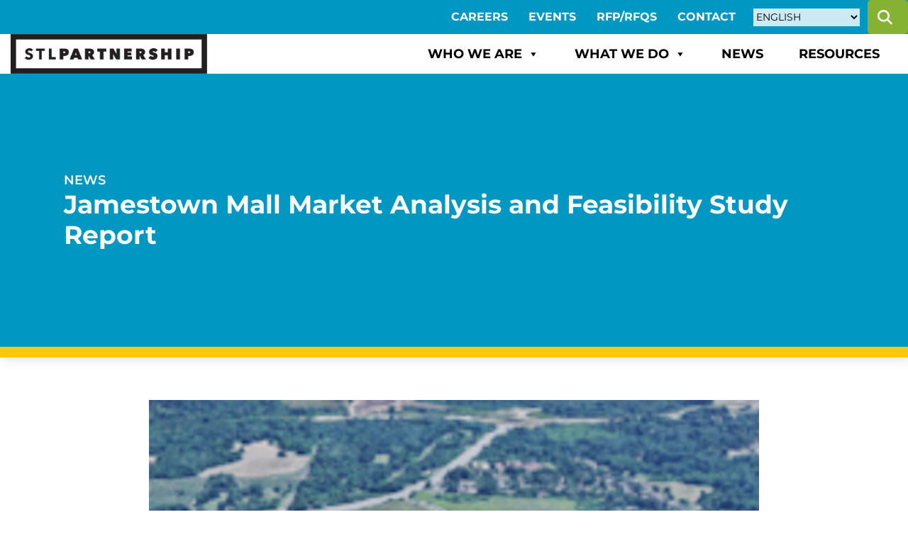

--- FILE ---
content_type: text/html; charset=UTF-8
request_url: https://stlpartnership.com/jamestown-mall-market-analysis-and-feasibility-study-report/
body_size: 16915
content:
<!DOCTYPE html>
<html lang="en-US">
<head>
<meta charset="UTF-8" />
<meta name='viewport' content='width=device-width, initial-scale=1.0' />
<meta http-equiv='X-UA-Compatible' content='IE=edge' />
<link rel="profile" href="https://gmpg.org/xfn/11" />
<meta name='robots' content='index, follow, max-image-preview:large, max-snippet:-1, max-video-preview:-1' />

	<!-- This site is optimized with the Yoast SEO plugin v26.8 - https://yoast.com/product/yoast-seo-wordpress/ -->
	<title>Jamestown Mall Market Analysis and Feasibility Study Report | STLP</title>
	<meta name="description" content="The St. Louis County Port Authority released a report from their Market Analysis and Feasibility Study on the Jamestown Mall site located in North County. The..." />
	<link rel="canonical" href="https://stlpartnership.com/jamestown-mall-market-analysis-and-feasibility-study-report/" />
	<meta property="og:locale" content="en_US" />
	<meta property="og:type" content="article" />
	<meta property="og:title" content="Jamestown Mall Market Analysis and Feasibility Study Report | STLP" />
	<meta property="og:description" content="The St. Louis County Port Authority released a report from their Market Analysis and Feasibility Study on the Jamestown Mall site located in North County. The study combined a comprehensive&hellip;" />
	<meta property="og:url" content="https://stlpartnership.com/jamestown-mall-market-analysis-and-feasibility-study-report/" />
	<meta property="og:site_name" content="St. Louis Economic Development Partnership" />
	<meta property="article:published_time" content="2023-03-10T06:00:00+00:00" />
	<meta property="article:modified_time" content="2024-07-09T16:26:35+00:00" />
	<meta property="og:image" content="https://stlpartnership.com/wp-content/uploads/2023/03/Jamestownphoto-e1678374895252-300x149-1.png" />
	<meta property="og:image:width" content="900" />
	<meta property="og:image:height" content="598" />
	<meta property="og:image:type" content="image/png" />
	<meta name="author" content="emilywofford" />
	<meta name="twitter:card" content="summary_large_image" />
	<meta name="twitter:label1" content="Written by" />
	<meta name="twitter:data1" content="emilywofford" />
	<meta name="twitter:label2" content="Est. reading time" />
	<meta name="twitter:data2" content="1 minute" />
	<script type="application/ld+json" class="yoast-schema-graph">{"@context":"https://schema.org","@graph":[{"@type":"Article","@id":"https://stlpartnership.com/jamestown-mall-market-analysis-and-feasibility-study-report/#article","isPartOf":{"@id":"https://stlpartnership.com/jamestown-mall-market-analysis-and-feasibility-study-report/"},"author":{"name":"emilywofford","@id":"https://stlpartnership.com/#/schema/person/52a1e0547c3b1b05db88a3e976885d53"},"headline":"Jamestown Mall Market Analysis and Feasibility Study Report","datePublished":"2023-03-10T06:00:00+00:00","dateModified":"2024-07-09T16:26:35+00:00","mainEntityOfPage":{"@id":"https://stlpartnership.com/jamestown-mall-market-analysis-and-feasibility-study-report/"},"wordCount":179,"commentCount":0,"image":{"@id":"https://stlpartnership.com/jamestown-mall-market-analysis-and-feasibility-study-report/#primaryimage"},"thumbnailUrl":"https://stlpartnership.com/wp-content/uploads/2023/03/Jamestownphoto-e1678374895252-300x149-1.png","articleSection":["St. Louis County Port Authority"],"inLanguage":"en-US","potentialAction":[{"@type":"CommentAction","name":"Comment","target":["https://stlpartnership.com/jamestown-mall-market-analysis-and-feasibility-study-report/#respond"]}]},{"@type":"WebPage","@id":"https://stlpartnership.com/jamestown-mall-market-analysis-and-feasibility-study-report/","url":"https://stlpartnership.com/jamestown-mall-market-analysis-and-feasibility-study-report/","name":"Jamestown Mall Market Analysis and Feasibility Study Report | STLP","isPartOf":{"@id":"https://stlpartnership.com/#website"},"primaryImageOfPage":{"@id":"https://stlpartnership.com/jamestown-mall-market-analysis-and-feasibility-study-report/#primaryimage"},"image":{"@id":"https://stlpartnership.com/jamestown-mall-market-analysis-and-feasibility-study-report/#primaryimage"},"thumbnailUrl":"https://stlpartnership.com/wp-content/uploads/2023/03/Jamestownphoto-e1678374895252-300x149-1.png","datePublished":"2023-03-10T06:00:00+00:00","dateModified":"2024-07-09T16:26:35+00:00","author":{"@id":"https://stlpartnership.com/#/schema/person/52a1e0547c3b1b05db88a3e976885d53"},"breadcrumb":{"@id":"https://stlpartnership.com/jamestown-mall-market-analysis-and-feasibility-study-report/#breadcrumb"},"inLanguage":"en-US","potentialAction":[{"@type":"ReadAction","target":["https://stlpartnership.com/jamestown-mall-market-analysis-and-feasibility-study-report/"]}]},{"@type":"ImageObject","inLanguage":"en-US","@id":"https://stlpartnership.com/jamestown-mall-market-analysis-and-feasibility-study-report/#primaryimage","url":"https://stlpartnership.com/wp-content/uploads/2023/03/Jamestownphoto-e1678374895252-300x149-1.png","contentUrl":"https://stlpartnership.com/wp-content/uploads/2023/03/Jamestownphoto-e1678374895252-300x149-1.png","width":900,"height":598,"caption":"Aerial view of Jamestown"},{"@type":"BreadcrumbList","@id":"https://stlpartnership.com/jamestown-mall-market-analysis-and-feasibility-study-report/#breadcrumb","itemListElement":[{"@type":"ListItem","position":1,"name":"Home","item":"https://stlpartnership.com/"},{"@type":"ListItem","position":2,"name":"Jamestown Mall Market Analysis and Feasibility Study Report"}]},{"@type":"WebSite","@id":"https://stlpartnership.com/#website","url":"https://stlpartnership.com/","name":"St. Louis Economic Development Partnership","description":"Serving St. Louis City and County","potentialAction":[{"@type":"SearchAction","target":{"@type":"EntryPoint","urlTemplate":"https://stlpartnership.com/?s={search_term_string}"},"query-input":{"@type":"PropertyValueSpecification","valueRequired":true,"valueName":"search_term_string"}}],"inLanguage":"en-US"},{"@type":"Person","@id":"https://stlpartnership.com/#/schema/person/52a1e0547c3b1b05db88a3e976885d53","name":"emilywofford","image":{"@type":"ImageObject","inLanguage":"en-US","@id":"https://stlpartnership.com/#/schema/person/image/","url":"https://secure.gravatar.com/avatar/64299dfc457b12f7bd60fcb6b0371a94752a63befbf3218dd3ae7a08fc6274e1?s=96&d=mm&r=g","contentUrl":"https://secure.gravatar.com/avatar/64299dfc457b12f7bd60fcb6b0371a94752a63befbf3218dd3ae7a08fc6274e1?s=96&d=mm&r=g","caption":"emilywofford"}}]}</script>
	<!-- / Yoast SEO plugin. -->


<link rel='dns-prefetch' href='//fonts.googleapis.com' />
<link rel='dns-prefetch' href='//use.fontawesome.com' />
<link href='https://fonts.gstatic.com' crossorigin rel='preconnect' />
<link rel="alternate" type="application/rss+xml" title="St. Louis Economic Development Partnership &raquo; Feed" href="https://stlpartnership.com/feed/" />
<link rel="alternate" type="application/rss+xml" title="St. Louis Economic Development Partnership &raquo; Comments Feed" href="https://stlpartnership.com/comments/feed/" />
<link rel="alternate" type="text/calendar" title="St. Louis Economic Development Partnership &raquo; iCal Feed" href="https://stlpartnership.com/events/?ical=1" />
<link rel="alternate" title="oEmbed (JSON)" type="application/json+oembed" href="https://stlpartnership.com/wp-json/oembed/1.0/embed?url=https%3A%2F%2Fstlpartnership.com%2Fjamestown-mall-market-analysis-and-feasibility-study-report%2F" />
<link rel="alternate" title="oEmbed (XML)" type="text/xml+oembed" href="https://stlpartnership.com/wp-json/oembed/1.0/embed?url=https%3A%2F%2Fstlpartnership.com%2Fjamestown-mall-market-analysis-and-feasibility-study-report%2F&#038;format=xml" />

<link data-optimized="2" rel="stylesheet" href="https://stlpartnership.com/wp-content/litespeed/css/ab950dcbd9f33f1ac16e5dee2dd88f64.css?ver=ad86c" />
























<script src="https://stlpartnership.com/wp-includes/js/jquery/jquery.min.js?ver=3.7.1" id="jquery-core-js"></script>
<script data-optimized="1" src="https://stlpartnership.com/wp-content/litespeed/js/5582ada8673b02751e63f1174aaa0242.js?ver=91036" id="jquery-migrate-js"></script>
<script data-optimized="1" id="search-filter-pro-bb-js-extra">var SFVC_DATA={"ajax_url":"https://stlpartnership.com/wp-admin/admin-ajax.php","home_url":"https://stlpartnership.com/"}</script>
<script data-optimized="1" src="https://stlpartnership.com/wp-content/litespeed/js/83b9a1d8430a499d8b70986b8588b2c2.js?ver=478ac" id="search-filter-pro-bb-js"></script>
<script data-optimized="1" id="search-filter-plugin-build-js-extra">var SF_LDATA={"ajax_url":"https://stlpartnership.com/wp-admin/admin-ajax.php","home_url":"https://stlpartnership.com/","extensions":[]}</script>
<script data-optimized="1" src="https://stlpartnership.com/wp-content/litespeed/js/d5909f6c88e81688f38e81e230fc83fa.js?ver=c5f8c" id="search-filter-plugin-build-js"></script>
<script src="https://stlpartnership.com/wp-content/plugins/search-filter-pro/public/assets/js/chosen.jquery.min.js?ver=2.5.17" id="search-filter-plugin-chosen-js"></script>
<link rel="https://api.w.org/" href="https://stlpartnership.com/wp-json/" /><link rel="alternate" title="JSON" type="application/json" href="https://stlpartnership.com/wp-json/wp/v2/posts/14374" /><link rel="EditURI" type="application/rsd+xml" title="RSD" href="https://stlpartnership.com/xmlrpc.php?rsd" />
<meta name="generator" content="WordPress 6.9" />
<link rel='shortlink' href='https://stlpartnership.com/?p=14374' />
		<script>var bb_powerpack={version:'2.40.10',getAjaxUrl:function(){return atob('aHR0cHM6Ly9zdGxwYXJ0bmVyc2hpcC5jb20vd3AtYWRtaW4vYWRtaW4tYWpheC5waHA=')},callback:function(){},mapMarkerData:{},post_id:'14374',search_term:'',current_page:'https://stlpartnership.com/jamestown-mall-market-analysis-and-feasibility-study-report/',conditionals:{is_front_page:!1,is_home:!1,is_archive:!1,current_post_type:'',is_tax:!1,is_author:!1,current_author:!1,is_search:!1,}}</script>
		<meta name="tec-api-version" content="v1"><meta name="tec-api-origin" content="https://stlpartnership.com"><link rel="alternate" href="https://stlpartnership.com/wp-json/tribe/events/v1/" /><link rel="icon" href="https://stlpartnership.com/wp-content/uploads/2024/01/cropped-stl-partnership-favicon-32x32.png" sizes="32x32" />
<link rel="icon" href="https://stlpartnership.com/wp-content/uploads/2024/01/cropped-stl-partnership-favicon-192x192.png" sizes="192x192" />
<link rel="apple-touch-icon" href="https://stlpartnership.com/wp-content/uploads/2024/01/cropped-stl-partnership-favicon-180x180.png" />
<meta name="msapplication-TileImage" content="https://stlpartnership.com/wp-content/uploads/2024/01/cropped-stl-partnership-favicon-270x270.png" />
		<style id="wp-custom-css">
			body{max-width:100%;overflow-x:hidden}h1{margin-top:0}.gform_wrapper.gravity-theme .ginput_complex legend{font-size:12px;border:none}.ginput_total{color:#86B234!important;font-weight:800!important;font-size:24px!important;padding:0!important}.yellow-hr-heading:before{content:"";position:relative;display:block!important;width:100px;height:6px;background-color:#FFC709;left:20px;top:-10px}.white-hr-heading:before{content:"";width:100px;height:6px;background-color:#fff;left:20px;position:relative;display:block;top:10px}.black-hr-heading:before{content:"";width:100px;height:6px;background-color:#000;left:20px;position:relative;display:block;top:10px}.white-link a{color:#fff;text-transform:uppercase;font-weight:700;font-size:18px}.fl-module-button .fl-module-content{margin-top:0}.fl-builder-content a.fl-button,.fl-builder-content a.fl-button:visited,.gform_wrapper input[type=button],.gform_wrapper input[type=submit]{background:#86B234;font-weight:700;border-radius:5px;border:none;text-transform:uppercase;transition:all .4s ease-in-out}.tribe-events .tribe-events-c-search__button,.tribe-events button.tribe-events-c-search__button{background:#86B234;font-family:"Montserrat",sans-serif;font-weight:700;border-radius:5px;border:none;text-transform:uppercase;transition:all .4s ease-in-out}.fl-builder-content a.fl-button:focus,.fl-builder-content a.fl-button:hover{background:rgba(134,178,52,.6)}.gform_wrapper input[type=button]:hover,.gform_wrapper input[type=submit]:hover{background:#0098c3!important;color:#fff!important}.fl-builder-content .white-btn a.fl-button,.fl-builder-content .white-btn a.fl-button:visited{background:#fff;color:#86B234;font-weight:800;border-radius:5px;border:none;transition:all .4s ease-in-out}.fl-builder-content .blue-btn a.fl-button,.fl-builder-content .blue-btn a.fl-button:visited{background:#0098c3;color:#fff;font-weight:800;border-radius:5px;border:none;transition:all .4s ease-in-out}.tribe-events .tribe-events-c-search__button:focus,.tribe-events .tribe-events-c-search__button:hover,.tribe-events button.tribe-events-c-search__button:focus,.tribe-events button.tribe-events-c-search__button:hover{background:#0098C3}.fl-builder-content .white-btn a.fl-button:focus,.fl-builder-content .white-btn a.fl-button:hover{background:#86B234}.stl-top-bar-nav{background:#0098C3}.stl-top-bar-nav a{color:#fff;font-weight:700;text-transform:uppercase}.stl-top-bar-nav a:hover{text-decoration:underline;color:rgba(255,255,255,.7)!important}#mega-menu-wrap-header #mega-menu-header>li.mega-menu-megamenu>ul.mega-sub-menu{background:#FFF;box-shadow:4px 4px 14px 0 rgba(0,0,0,.1);padding:10px}#mega-menu-wrap-header #mega-menu-header>li.mega-menu-megamenu>ul.mega-sub-menu>li.mega-menu-item>a.mega-menu-link{text-transform:none;margin:0;line-height:1.1}.stl-footer strong{color:#0098C3;text-transform:uppercase;font-weight:800;font-size:18px}.stl-footer a,.stl-footer p{color:#fff;text-transform:uppercase}.stl-news-feed .fl-post-grid-post{background:#FFF;box-shadow:4px 4px 15px 1px rgba(0,0,0,.25);border-top:solid #FFC709;border-width:10px 0 0 0}.stl-news-feed .fl-post-grid-title a:hover{color:#0098C3}.stl-news-feed .fl-post-grid-more{color:#0098C3;font-weight:700;text-decoration-line:underline;text-transform:uppercase}.stl-news-feed .fl-post-grid-more:hover{color:#86B234}.stl-recent-news-feed .fl-post-feed-post{border-left:7px solid #FFC709;border-bottom:none}.stl-recent-news-feed .fl-post-meta{color:#000}.stl-recent-news-feed .fl-post-more-link{color:#0098C3;font-weight:700;text-transform:uppercase}.stl-recent-news-feed .fl-post-text{padding:0 20px}@media only screen and (max-width:768px){.stl-recent-news-feed .fl-post-title{font-size:16px!important;line-height:1.2}.stl-recent-news-feed .fl-post-meta{padding-bottom:5px}}#page-header .fl-row-content-wrap{min-height:400px;border-bottom:15px solid #FFC709;margin-bottom:130px;box-shadow:4px 4px 14px 0 rgba(0,0,0,.1)}@media only screen and (max-width:768px){#page-header .fl-row-content-wrap{min-height:200px;border-bottom:15px solid #FFC709;margin-bottom:20px;box-shadow:4px 4px 14px 0 rgba(0,0,0,.1)}}#page-header-small .fl-row-content-wrap{min-height:400px;border-bottom:15px solid #FFC709;box-shadow:4px 4px 14px 0 rgba(0,0,0,.1)}.header-text{background:#fff}.header-text h1:before{content:"";width:100px;height:6px;background-color:#FFC709;right:0;position:relative;display:block;top:-10px}#page-header .header-text{margin-bottom:-10%;max-width:1200px;box-shadow:4px 4px 14px 0 rgba(0,0,0,.1);padding:40px 20px 20px 20px}@media only screen and (max-width:768px){#page-header .header-text{margin-top:30px;margin-bottom:-10%;padding:0}#page-header p{margin-bottom:0}}#page-header-small h1{color:#fff;line-height:1.2}#page-header-small h1 strong{font-size:46px;text-transform:none}#page-header-small h1 a{font-size:20px;text-transform:uppercase;font-weight:400}@media only screen and (max-width:768px){#page-header-small h1 a{font-size:16px!important}#page-header-small h1 strong{font-size:32px}#page-header-small .fl-row-content-wrap{min-height:100px}}#ctf.ctf-narrow .ctf-context{padding:0}#ctf .ctf-item{padding:20px;box-shadow:2px 2px 4px 0 rgba(0,0,0,.1);margin-top:15px;border-radius:0}#ctf .ctf-author-box{width:100%}.ctf-tweet-text{font-size:14px}.ctf-owl-stage-outer{width:150%}.stl-newsletter-callout .blue-col{background:#0098C3}#gform_wrapper_1 .gfield_label,#gform_wrapper_1.gform_wrapper.gravity-theme .gfield_required{color:#fff!important;font-weight:400}input[type=date],input[type=email],input[type=month],input[type=number],input[type=password],input[type=search],input[type=tel],input[type=text],input[type=time],input[type=url],input[type=week],textarea,.gform_wrapper.gravity-theme input[type=email]{background-color:rgba(255,255,255,.7);border-radius:0;border:none}.gform_required_legend{display:none}.stl-divisions-feed .pp-content-post{display:inline-flex;align-items:center;padding:20px;width:95%;max-height:150px;background:#fff;box-shadow:2px 2px 4px 0 rgba(0,0,0,.1)}.pp-content-post-carousel .owl-carousel{padding-bottom:20px}.stl-divisions-feed .division-icon img{max-width:120px}.pp-content-post-carousel .owl-nav{position:absolute;width:96%;top:24%;right:4%}.stl-divisions-feed .division-title:before{content:"";width:60px;height:6px;background-color:#FFC709;left:0;position:relative;display:block;top:-10px}.stl-divisions-feed .division-title{margin-left:14px}.stl-divisions-feed .division-title h3{line-height:1.1}.stl-divisions-feed .division-title a{text-transform:uppercase;font-size:16px;font-weight:700}.pp-content-post-carousel .owl-nav button,.pp-content-post-carousel .owl-theme .owl-controls .owl-buttons div{background:#0098C3;border-radius:100%}.ctf-carousel .ctf-owl-nav .ctf-owl-next,.ctf-carousel .ctf-owl-nav .ctf-owl-next:hover,.ctf-carousel .ctf-owl-nav .ctf-owl-prev,.ctf-carousel .ctf-owl-nav .ctf-owl-prev:hover{border-radius:100%;background-color:#0098C3;font-size:16px}.ctf-carousel .ctf-owl-nav.onhover span,.ctf-carousel .ctf-owl-nav.onhover svg{background-color:#FFC709}#leadership-team .fl-post-grid-post{border:none;background:#0098C3}#leadership-team .fl-post-text,#leadership-team .fl-post-text a{color:#fff}#leadership-team .fl-post-title{text-transform:uppercase;font-size:18px;margin-bottom:0;color:#fff}#leadership-team h2{padding-bottom:0}#leadership-team .job-title{font-style:italic;font-size:16px;padding-bottom:5px}.job-company{font-size:16px;line-height:1}#small-page-header .fl-row-content-wrap{min-height:200px;border-bottom:5px solid #0098C3;box-shadow:4px 4px 14px -20px rgba(0,0,0,.1)}#small-page-header h1{color:#fff;font-size:30px;font-weight:500;line-height:1.2!important}.resource-filters ul{padding-inline-start:0!important}.resource-filters .sf-label-checkbox{font-weight:400;font-size:15px}.post-resource-type{margin-top:10px;font-weight:700;text-transform:uppercase;color:#86b234}.searchandfilter select.sf-input-select{max-width:100px!important}input::placeholder{font-weight:400;color:#000!important}@media only screen and (max-width:768px){.news-filter .searchandfilter ul{align-items:flex-start!important;flex-direction:column}.news-filter input[type=text]{width:300px!important}}.fl-resource_type:after{font-family:'Font Awesome 5 Free';font-weight:900;color:#86b234;margin-left:5px;margin-right:15px;font-size:15px}.fl-resource_type .link:after{content:"\f0c1"}.fl-resource_type .pdf:after{content:"\f15b"}.resource-filters{background:#f5f5f5}.resource-feed .fl-post-grid-post{border-top:5px solid #0098C3;border-right:none;border-bottom:none;border-left:none;box-shadow:2px 4px 10px -2px rgba(0,0,0,.1)}.related-resource-feed .fl-post-grid-post{border:0;box-shadow:2px 4px 10px -2px rgba(0,0,0,.1)}.related-resource-feed .fl-post-title{font-size:18px;line-height:1.2;padding:0}.related-resource-feed .fl-post-excerpt{font-size:16px;padding-bottom:10px}.related-resource-feed .resource-pdf{font-size:16px;color:#0098C3;font-weight:700;text-transform:uppercase}.event-details strong{text-transform:uppercase;font-size:14px}.tribe-events-single a{font-weight:600!important;text-decoration:underline}.breadcrumbs{text-transform:normal;font-weight:400;color:#A8A8A8;font-size:18px}.breadcrumbs p{margin:0}.breadcrumbs a{font-weight:600}.small-headings h2{font-size:18px;text-transform:uppercase;color:#0098C3}.news-filter input[type=text]{background:rgba(0,0,0,.03);width:400px;font-weight:400}.news-filter .searchandfilter ul{display:inline-flex;align-items:center;padding-inline-start:0}.news-filter .searchandfilter select.sf-input-select{padding:4px;font-weight:400;font-size:14px}.news-filter .searchandfilter li{margin:0 10px}#staff .fl-post-grid-post{border:none}#staff .fl-post-title{color:#0098C3;font-size:18px}#staff .fl-post-text{padding:20px 20px 0 20px;line-height:1.2}#staff .job-company{font-size:13px;font-style:italic}#staff .fl-post-meta{font-size:16px}#leadership-team i{font-size:20px;margin:0 3px}#leadership-team i:hover{opacity:.7}#mega-menu-wrap-header #mega-menu-header{float:right}a{color:#0098C3}a:hover{color:#86B234}strong a{text-decoration:underline;text-transform:uppercase;color:#86B234}strong a:hover{color:#0098C3}.heading-line{border-top:4px solid #FFC709;padding-top:10px}.division-cards .pp-hover-card-title{font-size:18px;text-transform:uppercase}.division-cards .pp-hover-card-description-inner p{font-size:15px!important}.our-partners .pp-more-link{padding:10px 0 0 0!important;text-transform:uppercase;text-decoration:underline;color:#0098C3;font-weight:600}.our-partners .pp-more-link:hover{color:#86B234}.box-shadow .fl-col-content,.pp-infobox-image{box-shadow:0 4px 2px -2px rgba(0,0,0,.1)}.fl-accordion-button-label{color:#0098C3;font-weight:700;font-size:18px;outline:0!important}.fl-accordion-button-label:focus,.fl-accordion-button-label:hover{color:#86B234}.fl-accordion-button [aria-expanded=true]{color:#86B234!important}.fl-accordion-item{border:none!important;background:rgba(0,0,0,.03)}@media only screen and (max-width:768px){.fl-accordion-button-label{font-size:16px}}.rfp-feed .fl-post-feed-header{margin:0}.rfp-feed .fl-accordion-button-icon{color:#0098C3;opacity:1!important}.rfp-feed .fl-post-feed-post{padding:20px;margin:0}.rfp-feed h2{font-size:20px;margin-bottom:0}.tribe-common-h3{font-family:"Montserrat",sans-serif!important;font-weight:700!important}.pp-accordion-button-label{color:#0098C3;font-weight:700;font-size:20px;outline:0!important}.pp-accordion-button-label:focus,.pp-accordion-button-label:hover{color:#86B234}.pp-accordion-item{border:none!important;background:rgba(0,0,0,.03)}.pp-accordion-content{background:#fff}.sledp-contact h4{font-weight:700;margin-top:20px;font-size:20px;color:#86B234;text-transform:uppercase;margin-bottom:10px}.sledp-contact-name{font-weight:700;font-size:18px;margin-bottom:0;color:#000}.sledp-contact-phone{display:inline;margin-right:20px;font-weight:600}.sledp-contact-email{display:inline;font-weight:600}.board-member-name{font-weight:600;margin-top:30px;font-size:18px;margin-bottom:0;color:#0098C3}.board-member-title,.board-member-title-2,.sledp-contact-title{margin-bottom:0;font-style:italic}.number-overview .fl-icon-wrap{display:inline-flex;flex-direction:column;align-items:flex-start}.number-overview strong{font-size:22px;color:#0098c3}.number-overview .fl-icon-text{padding-left:0;margin-top:20px}.number-overview .fl-icon{color:#86b234}.fl-accordion-button-icon{opacity:1;color:#0098c3}.fl-accordion-small .fl-accordion-content{padding:20px 40px;background:#fff}.gform_wrapper.gravity-theme .ginput_complex label,.gform_wrapper.gravity-theme .ginput_complex legend{font-weight:400}#gform_wrapper_1.gform_wrapper.gravity-theme .ginput_complex label,#gform_wrapper_1.gform_wrapper.gravity-theme .ginput_complex legend,#gform_wrapper_7.gform_wrapper.gravity-theme .ginput_complex label,#gform_wrapper_8.gform_wrapper.gravity-theme .ginput_complex label,#gform_wrapper_8.gform_wrapper.gravity-theme .ginput_complex legend,#gform_wrapper_9.gform_wrapper.gravity-theme .ginput_complex label{color:#fff!important}#gform_wrapper_8.gform_wrapper.gravity-theme .gfield_label,#gform_wrapper_8.gform_wrapper.gravity-theme .gfield_required,#gform_wrapper_9.gform_wrapper.gravity-theme .gfield_label,#gform_wrapper_9.gform_wrapper.gravity-theme .gfield_required{color:#fff!important}#gform_wrapper_7 input[type=email],#gform_wrapper_7 input[type=text],#gform_wrapper_7 textarea,#gform_wrapper_7.gform_wrapper.gravity-theme input[type=email]{background:rgba(255,255,255,.9)}#gform_wrapper_7.gform_wrapper.gravity-theme .ginput_complex label{color:#000!important}.related-resources-feed .pp-content-post{display:inline-flex;align-items:top;padding:40px 20px 20px 20px;width:95%;min-height:150px;background:#fff;box-shadow:2px 2px 4px 0 rgba(0,0,0,.1)}.related-resources-feed .pp-content-post-carousel .owl-nav{width:99%;top:24%;right:1%}.related-resources-feed .division-title:before{content:"";width:60px;height:6px;background-color:#FFC709;left:0;position:relative;display:block;top:-10px}.related-resources-feed .division-title{margin-left:14px}.related-resources-feed .division-title h3{line-height:1.1}.related-resources-feed .division-title a{font-size:18px;font-weight:700}.tribe-common--breakpoint-medium.tribe-events .tribe-events-calendar-month__header-column-title-desktop{display:grid!important}.wtc-hr-heading:before{content:"";width:100px;height:6px;background-color:#EC9342;left:20px;position:relative;display:block;top:10px}.wtc-hr-heading-2:before{content:"";width:100px;height:6px;background-color:#EC9342;left:0;position:relative;display:block;top:0}.wtc-blue-hr-heading:after{content:"";width:100px;height:6px;background-color:#0098C3;left:20px;position:relative;display:block;top:0}.wtc-video-gallery .pp-video-carousel .pp-video-carousel-nav svg path{fill:#fff}.pp-video-carousel .pp-video-carousel-nav{top:35%}.wtc-video-gallery .pp-video-carousel .pp-video-carousel-nav{background:#F19F55!important;border-radius:100%}.wtc-video-gallery .pp-video-title{padding-left:20px;padding-right:20px;padding-top:15px}.wtc-blue-btn a.fl-button,.wtc-blue-btn a.fl-button:visited{background:#E6F5F9;font-weight:700;border-radius:5px;border:none;text-transform:uppercase;transition:all .4s ease-in-out}.wtc-blue-btn a.fl-button:active,.wtc-blue-btn a.fl-button:hover{background:#F19F55;border-radius:5px;border:none;text-transform:uppercase;transition:all .4s ease-in-out}.related-links{border-left:5px solid #0098c3;margin-left:20px;margin-bottom:50px}@media only screen and (max-width:768px){#mega-menu-wrap-header .mega-menu-toggle+#mega-menu-header{background:#0098c3;padding:20px;display:none}#mega-menu-wrap-header #mega-menu-header>li.mega-menu-item.mega-current-menu-ancestor>a.mega-menu-link,#mega-menu-wrap-header #mega-menu-header>li.mega-menu-item.mega-current-menu-item>a.mega-menu-link,#mega-menu-wrap-header #mega-menu-header>li.mega-menu-item.mega-current-page-ancestor>a.mega-menu-link{background:none}#mega-menu-wrap-header #mega-menu-header>li.mega-menu-megamenu>ul.mega-sub-menu{background:none;box-shadow:none;padding:0}#mega-menu-wrap-header #mega-menu-header>li.mega-menu-megamenu>ul.mega-sub-menu li.mega-menu-column>ul.mega-sub-menu>li.mega-menu-item>a.mega-menu-link,#mega-menu-wrap-header #mega-menu-header>li.mega-menu-megamenu>ul.mega-sub-menu>li.mega-menu-item>a.mega-menu-link{color:#fff}#mega-menu-wrap-header #mega-menu-header>li.mega-menu-megamenu>ul.mega-sub-menu li.mega-menu-column>ul.mega-sub-menu>li.mega-menu-item,#mega-menu-wrap-header #mega-menu-header>li.mega-menu-megamenu>ul.mega-sub-menu>li.mega-menu-item{padding:10px}#mega-menu-wrap-header #mega-menu-header>li.mega-menu-megamenu>ul.mega-sub-menu li.mega-menu-column>ul.mega-sub-menu>li.mega-menu-item>a.mega-menu-link:focus,#mega-menu-wrap-header #mega-menu-header>li.mega-menu-megamenu>ul.mega-sub-menu li.mega-menu-column>ul.mega-sub-menu>li.mega-menu-item>a.mega-menu-link:hover,#mega-menu-wrap-header #mega-menu-header>li.mega-menu-megamenu>ul.mega-sub-menu>li.mega-menu-item>a.mega-menu-link:focus,#mega-menu-wrap-header #mega-menu-header>li.mega-menu-megamenu>ul.mega-sub-menu>li.mega-menu-item>a.mega-menu-link:hover{color:#fff;text-decoration:underline}#mega-menu-wrap-header .mega-menu-toggle .mega-toggle-block-1 .mega-toggle-label{color:#fff;font-size:18px;font-weight:600}}.blue h3{color:#0098C3;text-transform:uppercase;font-size:18px}#page-header-small a{color:#fff}.upcoming-events-list .fl-post-text{padding:20px 0}.upcoming-events-list .fl-post-feed-post{border:1px solid #f5f5f5}.upcoming-events-list .upcoming-event-text{display:inline-flex;width:100%;align-items:center}.upcoming-events-list .upcoming-event-date{width:15%;background:#0098C3;color:#fff;text-align:center;font-weight:700;padding:20px}.upcoming-events-list .upcoming-event-title{width:50%;margin-left:20px;margin-right:20px}.upcoming-events-list .event-month{font-size:14px;text-transform:uppercase}.upcoming-events-list .event-day{font-size:30px}.upcoming-events-list .upcoming-event-title a{color:#000;font-size:18px;font-weight:700;text-transform:uppercase}.upcoming-events-list .upcoming-event-details{width:35%;border-left:2px solid #000;padding-left:20px}.more-news-feed .fl-post-grid-post{border-left:7px solid #FFC709;border-bottom:none;border-top:none;border-right:none;background:none}.more-news-feed .fl-post-text{padding:0 20px}.more-news-feed .fl-post-title{color:#000;font-size:18px}@media only screen and (max-width:768px){.more-news-feed .fl-post-title{font-size:16px}}#gform_wrapper_2 input[type=email]{background:#f5f5f5}.fl-menu-search-item .fl-form-field{box-shadow:2px 2px 10px 0 rgba(0,0,0,.15)}#menu-top-bar select{background:rgba(255,255,255,.8);height:25px;text-transform:uppercase;font-size:14px;margin-left:10px;margin-right:10px;font-weight:400;border:none;width:150px}html,body{max-width:100%;overflow-x:hidden}.wp-caption{background:none;border:none;text-align:left;font-style:italic}blockquote{font-weight:600;color:#0098c3;font-size:18px;border-left:5px solid #FFC709}.wp-caption p{opacity:.5}#wtc-menu{background-color:#E6F5F9;box-shadow:0 2px 2px 0 rgba(0,0,0,.1);padding-right:30px;position:absolute;right:0;padding-left:30px}#wtc-menu a{color:#000;font-weight:700;text-transform:uppercase;text-decoration:none!important}#wtc-menu .sub-menu a{font-weight:400;text-transform:none}.wtc-section h2{font-size:18px;text-transform:uppercase}.wtc-section a{color:#0098C3;text-decoration:none}.wtc-section a:hover{box-shadow:0 2px 2px 0 rgba(0,0,0,.1);text-decoration:underline}.white-btn .fl-button-text{color:#000!important;font-weight:700}.white-btn.fl-button-wrap:hover{background-color:#E6F5F9!important}.fl-builder-content .white-btn a.fl-button:hover,.fl-builder-content .white-btn a.fl-button:visited{background-color:#E6F5F9!important;transition:all .4s ease-in-out}.sister-city-feed .pp-content-post{border-top:15px solid #0098C3;padding:0;box-shadow:0 4px 4px 0 rgba(0,0,0,.25)}.sister-city-feed .pp-content-grid-post-title{padding:20px}.sister-city-feed .pp-content-post img{margin:0;padding-bottom:20px;height:250px;object-fit:cover}.sister-city-feed-full .pp-content-post{border-top:15px solid #0098C3;padding:0;box-shadow:0 4px 4px 0 rgba(0,0,0,.25)}.sister-city-feed-full .pp-content-grid-post-title{padding:20px;font-size:16px;line-height:1.2}.sister-city-feed-full .pp-content-post img{margin:0;padding-bottom:20px;height:170px;object-fit:cover}.wtc-gallery .pp-photo-gallery-item:nth-child(4n+1){width:34%!important}.wtc-gallery .pp-photo-gallery-item:nth-child(4n+2),.wtc-gallery .pp-photo-gallery-item:nth-child(4n+3){width:64%!important}.wtc-gallery .pp-photo-gallery-item:nth-child(4n+4){width:34%!important}.wtc-gallery .pp-photo-gallery-content .pp-photo-gallery-item{max-height:300px;object-fit:contain;background-position:center;transition:transform .5s ease}.wtc-gallery .pp-gallery-img{object-fit:cover;max-height:300px;height:300px}.wtc-gallery .uabb-gallery-img:hover{transform:scale(1.1);width:auto}@media (max-width:768px){.wtc-gallery .pp-gallery-img{max-height:150px;padding:5px}}#wtc.upcoming-events-list .fl-post-feed-post{border-top:10px solid #F19F55;box-shadow:4px 4px 4px 0 rgba(0,0,0,.05)}#wtc.upcoming-events-list .upcoming-event-date{width:20%;background:#F19F55;color:#fff;text-align:center;font-weight:700;padding:20px}#wtc.upcoming-events-list .upcoming-event-title{width:100%;margin-left:20px;margin-right:20px}		</style>
		
<script data-optimized="1" id="fl-theme-custom-js">(function($){$(function(){clickColumn()});function clickColumn(){$('.click-col').css('cursor','pointer');$('.click-col').on('click',function(event){$(this).find('a')[0].click()});$('.click-col a').on('click',function(event){event.stopPropagation()})}})(jQuery)</script>
<link rel="preconnect" href="https://fonts.googleapis.com">
<link rel="preconnect" href="https://fonts.gstatic.com" crossorigin>



<!-- Facebook Pixel Code -->
		<script>!function(f,b,e,v,n,t,s){if(f.fbq)return;n=f.fbq=function(){n.callMethod?n.callMethod.apply(n,arguments):n.queue.push(arguments)};if(!f._fbq)f._fbq=n;n.push=n;n.loaded=!0;n.version='2.0';n.queue=[];t=b.createElement(e);t.async=!0;t.src=v;s=b.getElementsByTagName(e)[0];s.parentNode.insertBefore(t,s)}(window,document,'script','https://connect.facebook.net/en_US/fbevents.js');fbq('init','386542742300580');fbq('track','PageView')</script>
		<noscript><img height="1" width="1" style="display:none"
		src="https://www.facebook.com/tr?id=386542742300580&ev=PageView&noscript=1"
		/></noscript>
	<!-- End Facebook Pixel Code -->
	
	<!-- Google tag (gtag.js) -->
<script async src="https://www.googletagmanager.com/gtag/js?id=G-XT4CDDHSBX"></script>
<script>
  window.dataLayer = window.dataLayer || [];
  function gtag(){dataLayer.push(arguments);}
  gtag('js', new Date());

  gtag('config', 'G-XT4CDDHSBX');
</script>


<!-- Google Tag Manager -->

<script>(function(w,d,s,l,i){w[l]=w[l]||[];w[l].push({'gtm.start':

new Date().getTime(),event:'gtm.js'});var f=d.getElementsByTagName(s)[0],

j=d.createElement(s),dl=l!='dataLayer'?'&l='+l:'';j.async=true;j.src=

'https://www.googletagmanager.com/gtm.js?id='+i+dl;f.parentNode.insertBefore(j,f);

})(window,document,'script','dataLayer','GTM-NFFJPBMC');</script>

<!-- End Google Tag Manager -->
</head>
<body data-rsssl=1 class="wp-singular post-template-default single single-post postid-14374 single-format-standard wp-theme-bb-theme wp-child-theme-stl-partnership fl-builder-2-10-0-5 fl-themer-1-5-2-1-20251125200437 fl-theme-1-7-18-1 fl-no-js tribe-no-js fl-theme-builder-header fl-theme-builder-header-header fl-theme-builder-footer fl-theme-builder-footer-footer fl-theme-builder-singular fl-theme-builder-singular-resource-post-copy mega-menu-header fl-framework-base fl-preset-default fl-full-width fl-has-sidebar fl-search-active" itemscope="itemscope" itemtype="https://schema.org/WebPage">
<!-- Google Tag Manager (noscript) -->

<noscript><iframe src="https://www.googletagmanager.com/ns.html?id=GTM-NFFJPBMC"

height="0" width="0" style="display:none;visibility:hidden"></iframe></noscript>

<!-- End Google Tag Manager (noscript) --><a aria-label="Skip to content" class="fl-screen-reader-text" href="#fl-main-content">Skip to content</a><div class="fl-page">
	<header class="fl-builder-content fl-builder-content-38 fl-builder-global-templates-locked" data-post-id="38" data-type="header" data-sticky="0" data-sticky-on="" data-sticky-breakpoint="medium" data-shrink="0" data-overlay="0" data-overlay-bg="transparent" data-shrink-image-height="50px" role="banner" itemscope="itemscope" itemtype="http://schema.org/WPHeader"><div class="fl-row fl-row-full-width fl-row-bg-none fl-node-81479c0aofz3 fl-row-default-height fl-row-align-center" data-node="81479c0aofz3">
	<div class="fl-row-content-wrap">
						<div class="fl-row-content fl-row-full-width fl-node-content">
		
<div class="fl-col-group fl-node-d0kbjs6io2e3" data-node="d0kbjs6io2e3">
			<div class="fl-col fl-node-zmnaofsb9t40 fl-col-bg-color fl-visible-desktop fl-visible-large fl-visible-medium stl-top-bar-nav" data-node="zmnaofsb9t40">
	<div class="fl-col-content fl-node-content"><div class="fl-module fl-module-menu fl-node-g6a4vmosrfx3" data-node="g6a4vmosrfx3">
	<div class="fl-module-content fl-node-content">
		<div class="fl-menu fl-menu-search-enabled">
		<div class="fl-clear"></div>
	<nav role="navigation" aria-label="Menu" itemscope="itemscope" itemtype="https://schema.org/SiteNavigationElement"><ul id="menu-top-bar" class="menu fl-menu-horizontal fl-toggle-none"><li id="menu-item-144" class="menu-item menu-item-type-post_type menu-item-object-page"><a role="menuitem" href="https://stlpartnership.com/careers/">Careers</a></li><li id="menu-item-15340" class="menu-item menu-item-type-post_type_archive menu-item-object-tribe_events"><a role="menuitem" href="https://stlpartnership.com/events/">Events</a></li><li id="menu-item-15302" class="menu-item menu-item-type-post_type menu-item-object-page"><a role="menuitem" href="https://stlpartnership.com/rfp-rfqs/">RFP/RFQs</a></li><li id="menu-item-145" class="menu-item menu-item-type-post_type menu-item-object-page"><a role="menuitem" href="https://stlpartnership.com/contact/">Contact</a></li><li id="menu-item-16537" class="menu-item menu-item-type-custom menu-item-object-custom"><div class="gtranslate_wrapper" id="gt-wrapper-27021820"></div></li><li class='menu-item fl-menu-search-item'><div class="fl-search-form fl-search-form-button fl-search-button-reveal fl-search-button-center fl-search-form-width-full"
	>
	<div class="fl-search-form-wrap">
		<div class="fl-search-form-fields">
			<div class="fl-search-form-input-wrap">
				<form role="search" aria-label="Search form" method="get" action="https://stlpartnership.com/">
	<div class="fl-form-field">
		<input type="search" aria-label="Search input" class="fl-search-text" placeholder="Search..." value="" name="s" />

			</div>
	</form>
			</div>
			<div  class="fl-button-wrap fl-button-width-auto fl-button-center fl-button-has-icon">
			<a role="button" tabindex="0"     class="fl-button" >
					<i class="fl-button-icon fl-button-icon-before fas fa-search" aria-hidden="true"></i>
						<span class="fl-button-text"><span class="sr-only">Search</span></span>
					</a role=&quot;button&quot; tabindex=&quot;0&quot;>
	</div>
		</div>
	</div>
</div>
</li></ul></nav></div>
	</div>
</div>
</div>
</div>
	</div>

<div class="fl-col-group fl-node-xcovp0h4dy7z fl-col-group-equal-height fl-col-group-align-center fl-col-group-custom-width" data-node="xcovp0h4dy7z">
			<div class="fl-col fl-node-1v72kfgmwx9q fl-col-bg-color fl-col-small fl-col-small-custom-width" data-node="1v72kfgmwx9q">
	<div class="fl-col-content fl-node-content"><div class="fl-module fl-module-photo fl-node-jisf6lo5kbew" data-node="jisf6lo5kbew">
	<div class="fl-module-content fl-node-content">
		<div role="figure" class="fl-photo fl-photo-align-left" itemscope itemtype="https://schema.org/ImageObject">
	<div class="fl-photo-content fl-photo-img-png">
				<a href="/" target="_self" itemprop="url">
				<img loading="lazy" decoding="async" width="2003" height="407" class="fl-photo-img wp-image-59" src="https://stlpartnership.com/wp-content/uploads/2023/05/stl-partnership-economic-development-logo.png" alt="STL Partnership long logo" title="stl-partnership-economic-development-logo"  data-no-lazy="1" itemprop="image" srcset="https://stlpartnership.com/wp-content/uploads/2023/05/stl-partnership-economic-development-logo.png 2003w, https://stlpartnership.com/wp-content/uploads/2023/05/stl-partnership-economic-development-logo-300x61.png 300w, https://stlpartnership.com/wp-content/uploads/2023/05/stl-partnership-economic-development-logo-1024x208.png 1024w, https://stlpartnership.com/wp-content/uploads/2023/05/stl-partnership-economic-development-logo-768x156.png 768w, https://stlpartnership.com/wp-content/uploads/2023/05/stl-partnership-economic-development-logo-1536x312.png 1536w" sizes="auto, (max-width: 2003px) 100vw, 2003px" />
				</a>
					</div>
	</div>
	</div>
</div>
</div>
</div>
			<div class="fl-col fl-node-bnta40zxclur fl-col-bg-color" data-node="bnta40zxclur">
	<div class="fl-col-content fl-node-content"><div class="fl-module fl-module-html fl-node-sp8hyc6bmgqn stl-main-nav" data-node="sp8hyc6bmgqn">
	<div class="fl-module-content fl-node-content">
		<div class="fl-html">
	<div id="mega-menu-wrap-header" class="mega-menu-wrap"><div class="mega-menu-toggle"><div class="mega-toggle-blocks-left"></div><div class="mega-toggle-blocks-center"><div class='mega-toggle-block mega-menu-toggle-block mega-toggle-block-1' id='mega-toggle-block-1' tabindex='0'><button class='mega-toggle-standard mega-toggle-label' aria-expanded='false'><span class='mega-toggle-label-closed'></span><span class='mega-toggle-label-open'></span></button></div></div><div class="mega-toggle-blocks-right"></div></div><ul id="mega-menu-header" class="mega-menu max-mega-menu mega-menu-horizontal mega-no-js" data-event="hover_intent" data-effect="fade_up" data-effect-speed="200" data-effect-mobile="slide_right" data-effect-speed-mobile="200" data-mobile-force-width="body" data-second-click="go" data-document-click="collapse" data-vertical-behaviour="standard" data-breakpoint="768" data-unbind="true" data-mobile-state="collapse_all" data-mobile-direction="vertical" data-hover-intent-timeout="300" data-hover-intent-interval="100" data-overlay-desktop="false" data-overlay-mobile="false"><li class="mega-menu-item mega-menu-item-type-post_type mega-menu-item-object-page mega-menu-item-has-children mega-menu-megamenu mega-align-bottom-right mega-menu-megamenu mega-menu-item-75" id="mega-menu-item-75"><a class="mega-menu-link" href="https://stlpartnership.com/who-we-are/" aria-expanded="false" tabindex="0">Who We Are<span class="mega-indicator" aria-hidden="true"></span></a>
<ul class="mega-sub-menu">
<li class="mega-menu-item mega-menu-item-type-post_type mega-menu-item-object-page mega-menu-column-standard mega-menu-columns-1-of-1 mega-menu-item-80" style="--columns:1; --span:1" id="mega-menu-item-80"><a class="mega-menu-link" href="https://stlpartnership.com/leadership/">Our Leadership &#038; Board</a></li><li class="mega-menu-item mega-menu-item-type-post_type mega-menu-item-object-page mega-menu-column-standard mega-menu-columns-1-of-1 mega-menu-clear mega-menu-item-79" style="--columns:1; --span:1" id="mega-menu-item-79"><a class="mega-menu-link" href="https://stlpartnership.com/divisions/">Our Divisions</a></li><li class="mega-menu-item mega-menu-item-type-post_type mega-menu-item-object-page mega-menu-column-standard mega-menu-columns-1-of-1 mega-menu-clear mega-menu-item-78" style="--columns:1; --span:1" id="mega-menu-item-78"><a class="mega-menu-link" href="https://stlpartnership.com/partners/">Our Partners</a></li></ul>
</li><li class="mega-menu-item mega-menu-item-type-post_type mega-menu-item-object-page mega-menu-item-has-children mega-menu-megamenu mega-align-bottom-right mega-menu-megamenu mega-menu-item-133" id="mega-menu-item-133"><a class="mega-menu-link" href="https://stlpartnership.com/divisions/" aria-expanded="false" tabindex="0">What We Do<span class="mega-indicator" aria-hidden="true"></span></a>
<ul class="mega-sub-menu">
<li class="mega-menu-item mega-menu-item-type-post_type mega-menu-item-object-page mega-menu-column-standard mega-menu-columns-1-of-2 mega-menu-item-134" style="--columns:2; --span:1" id="mega-menu-item-134"><a class="mega-menu-link" href="https://stlpartnership.com/business-development/">Business Development</a></li><li class="mega-menu-item mega-menu-item-type-post_type mega-menu-item-object-page mega-menu-column-standard mega-menu-columns-1-of-2 mega-menu-item-135" style="--columns:2; --span:1" id="mega-menu-item-135"><a class="mega-menu-link" href="https://stlpartnership.com/business-finance/">Business Finance (Lending)</a></li><li class="mega-menu-item mega-menu-item-type-post_type mega-menu-item-object-page mega-menu-column-standard mega-menu-columns-1-of-2 mega-menu-clear mega-menu-item-140" style="--columns:2; --span:1" id="mega-menu-item-140"><a class="mega-menu-link" href="https://stlpartnership.com/bre/">Business Retention &#038; Expansion</a></li><li class="mega-menu-item mega-menu-item-type-post_type mega-menu-item-object-page mega-menu-column-standard mega-menu-columns-1-of-2 mega-menu-item-136" style="--columns:2; --span:1" id="mega-menu-item-136"><a class="mega-menu-link" href="https://stlpartnership.com/community-investment/">Community Investment (Outreach)</a></li><li class="mega-menu-item mega-menu-item-type-post_type mega-menu-item-object-page mega-menu-column-standard mega-menu-columns-1-of-2 mega-menu-clear mega-menu-item-20868" style="--columns:2; --span:1" id="mega-menu-item-20868"><a class="mega-menu-link" href="https://stlpartnership.com/business-finance/industrial-development-authority/">Industrial Development Authority</a></li><li class="mega-menu-item mega-menu-item-type-post_type mega-menu-item-object-page mega-menu-column-standard mega-menu-columns-1-of-2 mega-menu-item-137" style="--columns:2; --span:1" id="mega-menu-item-137"><a class="mega-menu-link" href="https://stlpartnership.com/innovation-entrepreneurship/">Innovation &amp; Entrepreneurship (Business Incubators)</a></li><li class="mega-menu-item mega-menu-item-type-post_type mega-menu-item-object-page mega-menu-column-standard mega-menu-columns-1-of-2 mega-menu-clear mega-menu-item-19751" style="--columns:2; --span:1" id="mega-menu-item-19751"><a class="mega-menu-link" href="https://stlpartnership.com/port-authority/">Port Authority</a></li><li class="mega-menu-item mega-menu-item-type-post_type mega-menu-item-object-page mega-menu-column-standard mega-menu-columns-1-of-2 mega-menu-item-138" style="--columns:2; --span:1" id="mega-menu-item-138"><a class="mega-menu-link" href="https://stlpartnership.com/real-estate/">Real Estate</a></li><li class="mega-menu-item mega-menu-item-type-post_type mega-menu-item-object-page mega-menu-column-standard mega-menu-columns-1-of-2 mega-menu-clear mega-menu-item-16780" style="--columns:2; --span:1" id="mega-menu-item-16780"><a class="mega-menu-link" href="https://stlpartnership.com/small-business-navigating/">Small Business Navigating</a></li><li class="mega-menu-item mega-menu-item-type-custom mega-menu-item-object-custom mega-menu-column-standard mega-menu-columns-1-of-2 mega-menu-item-16153" style="--columns:2; --span:1" id="mega-menu-item-16153"><a target="_blank" class="mega-menu-link" href="https://www.stlmosaicproject.org/">St. Louis Mosaic Project</a></li><li class="mega-menu-item mega-menu-item-type-post_type mega-menu-item-object-page mega-menu-column-standard mega-menu-columns-1-of-2 mega-menu-clear mega-menu-item-20912" style="--columns:2; --span:1" id="mega-menu-item-20912"><a class="mega-menu-link" href="https://stlpartnership.com/world-trade-center-st-louis/">World Trade Center St. Louis</a></li></ul>
</li><li class="mega-menu-item mega-menu-item-type-post_type mega-menu-item-object-page mega-align-bottom-left mega-menu-flyout mega-menu-item-77" id="mega-menu-item-77"><a class="mega-menu-link" href="https://stlpartnership.com/news/" tabindex="0">News</a></li><li class="mega-menu-item mega-menu-item-type-post_type mega-menu-item-object-page mega-align-bottom-left mega-menu-flyout mega-menu-item-13455" id="mega-menu-item-13455"><a class="mega-menu-link" href="https://stlpartnership.com/resources/" tabindex="0">Resources</a></li><li class="mega-menu-item mega-menu-item-type-post_type mega-menu-item-object-page mega-align-bottom-left mega-menu-flyout mega-hide-on-desktop mega-menu-item-16605" id="mega-menu-item-16605"><a class="mega-menu-link" href="https://stlpartnership.com/careers/" tabindex="0">Careers</a></li><li class="mega-menu-item mega-menu-item-type-custom mega-menu-item-object-custom mega-align-bottom-left mega-menu-flyout mega-hide-on-desktop mega-menu-item-16606" id="mega-menu-item-16606"><a class="mega-menu-link" href="/events/" tabindex="0">Events</a></li><li class="mega-menu-item mega-menu-item-type-post_type mega-menu-item-object-page mega-align-bottom-left mega-menu-flyout mega-hide-on-desktop mega-menu-item-16607" id="mega-menu-item-16607"><a class="mega-menu-link" href="https://stlpartnership.com/rfp-rfqs/" tabindex="0">RFP/RFQs</a></li><li class="mega-menu-item mega-menu-item-type-post_type mega-menu-item-object-page mega-align-bottom-left mega-menu-flyout mega-hide-on-desktop mega-menu-item-16608" id="mega-menu-item-16608"><a class="mega-menu-link" href="https://stlpartnership.com/contact/" tabindex="0">Contact</a></li></ul><button class='mega-close' aria-label='Close'></button></div></div>
	</div>
</div>
</div>
</div>
	</div>
		</div>
	</div>
</div>
</header>	<div id="fl-main-content" class="fl-page-content" itemprop="mainContentOfPage" role="main">

		<div class="fl-builder-content fl-builder-content-15665 fl-builder-global-templates-locked" data-post-id="15665"><div id="page-header-small" class="fl-row fl-row-full-width fl-row-bg-color fl-node-u3yebfmlt9rd fl-row-default-height fl-row-align-center" data-node="u3yebfmlt9rd">
	<div class="fl-row-content-wrap">
						<div class="fl-row-content fl-row-fixed-width fl-node-content">
		
<div class="fl-col-group fl-node-vqy8dtcma0gx" data-node="vqy8dtcma0gx">
			<div class="fl-col fl-node-x7rnedq2lmof fl-col-bg-color" data-node="x7rnedq2lmof">
	<div class="fl-col-content fl-node-content"><div class="fl-module fl-module-rich-text fl-node-8zfjw9xp5rt6 breadcrumbs" data-node="8zfjw9xp5rt6">
	<div class="fl-module-content fl-node-content">
		<div class="fl-rich-text">
	<p><a href="/news/">NEWS</a></p>
</div>
	</div>
</div>
<div class="fl-module fl-module-heading fl-node-lu247asdvgo6" data-node="lu247asdvgo6">
	<div class="fl-module-content fl-node-content">
		<h1 class="fl-heading">
		<span class="fl-heading-text">Jamestown Mall Market Analysis and Feasibility Study Report</span>
	</h1>
	</div>
</div>
</div>
</div>
	</div>
		</div>
	</div>
</div>
<div class="fl-row fl-row-fixed-width fl-row-bg-none fl-node-bfqml6x9hdjz fl-row-default-height fl-row-align-center" data-node="bfqml6x9hdjz">
	<div class="fl-row-content-wrap">
						<div class="fl-row-content fl-row-fixed-width fl-node-content">
		
<div class="fl-col-group fl-node-l1riekvm4xyt" data-node="l1riekvm4xyt">
			<div class="fl-col fl-node-h46jesbvmdlr fl-col-bg-color" data-node="h46jesbvmdlr">
	<div class="fl-col-content fl-node-content"><div class="fl-module fl-module-photo fl-node-mjltaogyxe38" data-node="mjltaogyxe38">
	<div class="fl-module-content fl-node-content">
		<div role="figure" class="fl-photo fl-photo-align-center" itemscope itemtype="https://schema.org/ImageObject">
	<div class="fl-photo-content fl-photo-img-png">
				<img loading="lazy" decoding="async" class="fl-photo-img wp-image-17009 size-full" src="https://stlpartnership.com/wp-content/uploads/2023/03/Jamestownphoto-e1678374895252-300x149-1.png" alt="Aerial view of Jamestown" height="598" width="900" title="Jamestownphoto-e1678374895252-300x149"  itemprop="image" srcset="https://stlpartnership.com/wp-content/uploads/2023/03/Jamestownphoto-e1678374895252-300x149-1.png 900w, https://stlpartnership.com/wp-content/uploads/2023/03/Jamestownphoto-e1678374895252-300x149-1-300x199.png 300w, https://stlpartnership.com/wp-content/uploads/2023/03/Jamestownphoto-e1678374895252-300x149-1-768x510.png 768w" sizes="auto, (max-width: 900px) 100vw, 900px" />
					</div>
	</div>
	</div>
</div>
<div class="fl-module fl-module-rich-text fl-node-zta8fj7ewm3r" data-node="zta8fj7ewm3r">
	<div class="fl-module-content fl-node-content">
		<div class="fl-rich-text">
	<p>The St. Louis County Port Authority released a report from their Market Analysis and Feasibility Study on the Jamestown Mall site located in North County. The study combined a comprehensive market analysis of a wide range of realistic redevelopment scenarios with extensive community engagement.</p>
<p>The purpose of the Jamestown Mall Market Analysis and Feasibility Study was to evaluate potential redevelopment opportunities that were aligned with the needs and desires of the surrounding community.</p>
<p>Community engagement was an important part of the process. An advisory committee, that included community members, worked with the planning team to develop principles of preferred development. Other community engagement involved small group conversations within surrounding neighborhoods and two public forums.</p>
<p>Based on the initial market analysis and community input, the report recommends Ag-Food Technology Campus as the preferred land use for the Jamestown Mall site. The report also outlined an alternative land use of senior (55+) residential with agri-living.</p>
<p>For additional information visit: <a href="https://www.imaginejamestownmall.com/" target="_blank" rel="noopener">imaginejamestownmall.com</a><br />
View the full report <a href="https://www.dropbox.com/s/1ziqjfwdzlo5skx/Jamestown%20Market%20Analysis%20%26%20Feasibility%20Report_22-12-16.pdf?dl=0" target="_blank" rel="noopener">here.</a></p>
<p><iframe loading="lazy" title="Overview of the Jamestown Mall Market Analysis and Feasibility Study - Final Report" width="500" height="281" src="https://www.youtube.com/embed/1UGQ__fS40g?feature=oembed" frameborder="0" allow="accelerometer; autoplay; clipboard-write; encrypted-media; gyroscope; picture-in-picture; web-share" referrerpolicy="strict-origin-when-cross-origin" allowfullscreen></iframe></p>
</div>
	</div>
</div>
</div>
</div>
	</div>
		</div>
	</div>
</div>
<div class="fl-row fl-row-full-width fl-row-bg-color fl-node-29avh13ymrbj fl-row-custom-height fl-row-align-center" data-node="29avh13ymrbj">
	<div class="fl-row-content-wrap">
						<div class="fl-row-content fl-row-fixed-width fl-node-content">
		
<div class="fl-col-group fl-node-h24ari6ds09j" data-node="h24ari6ds09j">
			<div class="fl-col fl-node-u142neh5gsli fl-col-bg-color fl-col-has-cols" data-node="u142neh5gsli">
	<div class="fl-col-content fl-node-content">
<div class="fl-col-group fl-node-dsai7zbh4o6f fl-col-group-nested fl-col-group-equal-height fl-col-group-align-top" data-node="dsai7zbh4o6f">
			<div class="fl-col fl-node-7ozulfad6b4y fl-col-bg-color" data-node="7ozulfad6b4y">
	<div class="fl-col-content fl-node-content"><div class="fl-module fl-module-heading fl-node-ihpx912alcmd" data-node="ihpx912alcmd">
	<div class="fl-module-content fl-node-content">
		<h2 class="fl-heading">
		<span class="fl-heading-text">Recent News</span>
	</h2>
	</div>
</div>
<div class="fl-module fl-module-post-grid fl-node-5l648rnq3des more-news-feed" data-node="5l648rnq3des">
	<div class="fl-module-content fl-node-content">
			<div class="fl-post-grid" itemscope="itemscope" itemtype="https://schema.org/Blog">
	<div class="fl-post-column">

<div class="fl-post-grid-post fl-post-align-default post-21085 post type-post status-publish format-standard has-post-thumbnail hentry category-st-louis-county-port-authority tag-featured" itemscope="itemscope" itemtype="https://schema.org/BlogPosting">
	<meta itemscope itemprop="mainEntityOfPage" itemtype="https://schema.org/WebPage" itemid="https://stlpartnership.com/st-louis-county-port-authority-awards-nearly-5-million-to-grant-recipients/" content="St. Louis County Port Authority Awards Nearly $5 Million to Grant Recipients" /><meta itemprop="datePublished" content="2025-12-02" /><meta itemprop="dateModified" content="2026-01-05" /><div itemprop="publisher" itemscope itemtype="https://schema.org/Organization"><meta itemprop="name" content="St. Louis Economic Development Partnership"></div><div itemscope itemprop="author" itemtype="https://schema.org/Person"><meta itemprop="url" content="https://stlpartnership.com/author/megan/" /><meta itemprop="name" content="Megan" /></div><div itemscope itemprop="image" itemtype="https://schema.org/ImageObject"><meta itemprop="url" content="https://stlpartnership.com/wp-content/uploads/2025/12/port-authority-story-header.png" /><meta itemprop="width" content="1920" /><meta itemprop="height" content="1080" /></div><div itemprop="interactionStatistic" itemscope itemtype="https://schema.org/InteractionCounter"><meta itemprop="interactionType" content="https://schema.org/CommentAction" /><meta itemprop="userInteractionCount" content="0" /></div><div class="fl-post-text">

    <h2 class="fl-post-title"><a href='https://stlpartnership.com/st-louis-county-port-authority-awards-nearly-5-million-to-grant-recipients/' title='St. Louis County Port Authority Awards Nearly $5 Million to Grant Recipients'>St. Louis County Port Authority Awards Nearly $5 Million to Grant Recipients</a></h2>


</div>
</div>

</div>
<div class="fl-post-column">

<div class="fl-post-grid-post fl-post-align-default post-20789 post type-post status-publish format-standard has-post-thumbnail hentry category-global-connections category-st-louis-county-port-authority category-st-louis-economic-development-partnership category-world-trade-center-st-louis tag-featured" itemscope="itemscope" itemtype="https://schema.org/BlogPosting">
	<meta itemscope itemprop="mainEntityOfPage" itemtype="https://schema.org/WebPage" itemid="https://stlpartnership.com/british-airways-announces-new-non-stop-flight-between-st-louis-and-london/" content="British Airways Announces New Non-stop Flight Between St. Louis and London" /><meta itemprop="datePublished" content="2025-10-01" /><meta itemprop="dateModified" content="2025-10-10" /><div itemprop="publisher" itemscope itemtype="https://schema.org/Organization"><meta itemprop="name" content="St. Louis Economic Development Partnership"></div><div itemscope itemprop="author" itemtype="https://schema.org/Person"><meta itemprop="url" content="https://stlpartnership.com/author/megan/" /><meta itemprop="name" content="Megan" /></div><div itemscope itemprop="image" itemtype="https://schema.org/ImageObject"><meta itemprop="url" content="https://stlpartnership.com/wp-content/uploads/2025/09/Slide9.jpg" /><meta itemprop="width" content="1280" /><meta itemprop="height" content="720" /></div><div itemprop="interactionStatistic" itemscope itemtype="https://schema.org/InteractionCounter"><meta itemprop="interactionType" content="https://schema.org/CommentAction" /><meta itemprop="userInteractionCount" content="0" /></div><div class="fl-post-text">

    <h2 class="fl-post-title"><a href='https://stlpartnership.com/british-airways-announces-new-non-stop-flight-between-st-louis-and-london/' title='British Airways Announces New Non-stop Flight Between St. Louis and London'>British Airways Announces New Non-stop Flight Between St. Louis and London</a></h2>


</div>
</div>

</div>
<div class="fl-post-column">

<div class="fl-post-grid-post fl-post-align-default post-19663 post type-post status-publish format-standard has-post-thumbnail hentry category-st-louis-county-port-authority" itemscope="itemscope" itemtype="https://schema.org/BlogPosting">
	<meta itemscope itemprop="mainEntityOfPage" itemtype="https://schema.org/WebPage" itemid="https://stlpartnership.com/port-authority-wins-award-for-jamestown-mall-study/" content="Port Authority Wins Award for Jamestown Mall Study" /><meta itemprop="datePublished" content="2025-04-01" /><meta itemprop="dateModified" content="2025-04-03" /><div itemprop="publisher" itemscope itemtype="https://schema.org/Organization"><meta itemprop="name" content="St. Louis Economic Development Partnership"></div><div itemscope itemprop="author" itemtype="https://schema.org/Person"><meta itemprop="url" content="https://stlpartnership.com/author/megan/" /><meta itemprop="name" content="Megan" /></div><div itemscope itemprop="image" itemtype="https://schema.org/ImageObject"><meta itemprop="url" content="https://stlpartnership.com/wp-content/uploads/2025/03/IMG_3438-scaled.jpg" /><meta itemprop="width" content="2560" /><meta itemprop="height" content="1844" /></div><div itemprop="interactionStatistic" itemscope itemtype="https://schema.org/InteractionCounter"><meta itemprop="interactionType" content="https://schema.org/CommentAction" /><meta itemprop="userInteractionCount" content="0" /></div><div class="fl-post-text">

    <h2 class="fl-post-title"><a href='https://stlpartnership.com/port-authority-wins-award-for-jamestown-mall-study/' title='Port Authority Wins Award for Jamestown Mall Study'>Port Authority Wins Award for Jamestown Mall Study</a></h2>


</div>
</div>

</div>
	</div>
<div class="fl-clear"></div>
	</div>
</div>
</div>
</div>
	</div>
</div>
</div>
	</div>
		</div>
	</div>
</div>
</div>
	</div><!-- .fl-page-content -->
	<footer class="fl-builder-content fl-builder-content-46 fl-builder-global-templates-locked" data-post-id="46" data-type="footer" itemscope="itemscope" itemtype="http://schema.org/WPFooter"><div class="fl-row fl-row-full-width fl-row-bg-color fl-node-xo0j37fwy58d fl-row-default-height fl-row-align-center stl-footer" data-node="xo0j37fwy58d">
	<div class="fl-row-content-wrap">
						<div class="fl-row-content fl-row-fixed-width fl-node-content">
		
<div class="fl-col-group fl-node-1npkj70dia42 fl-col-group-equal-height fl-col-group-align-top fl-col-group-custom-width" data-node="1npkj70dia42">
			<div class="fl-col fl-node-ih9l6seduwn0 fl-col-bg-color fl-col-small-custom-width fl-col-has-cols" data-node="ih9l6seduwn0">
	<div class="fl-col-content fl-node-content">
<div class="fl-col-group fl-node-9muhkrbdvz0o fl-col-group-nested fl-col-group-equal-height fl-col-group-align-top fl-col-group-custom-width" data-node="9muhkrbdvz0o">
			<div class="fl-col fl-node-uh5mp6vf1y42 fl-col-bg-color fl-col-small fl-col-small-custom-width" data-node="uh5mp6vf1y42">
	<div class="fl-col-content fl-node-content"><div class="fl-module fl-module-rich-text fl-node-r6byn2dvczak" data-node="r6byn2dvczak">
	<div class="fl-module-content fl-node-content">
		<div class="fl-rich-text">
	<p><strong>Useful Links</strong></p>
<p><a href="/contact/">Contact Us</a></p>
<p><a href="/events/">Events</a></p>
<p><a href="/news">News</a></p>
<p><a href="/resources">Resources</a></p>
</div>
	</div>
</div>
<div class="fl-module fl-module-rich-text fl-node-chx12z8gqptm" data-node="chx12z8gqptm">
	<div class="fl-module-content fl-node-content">
		<div class="fl-rich-text">
	<p><div class="gtranslate_wrapper" id="gt-wrapper-59385920"></div></p>
</div>
	</div>
</div>
</div>
</div>
			<div class="fl-col fl-node-72jstar8hcwg fl-col-bg-color fl-col-small-custom-width" data-node="72jstar8hcwg">
	<div class="fl-col-content fl-node-content"><div class="fl-module fl-module-rich-text fl-node-0xbsufpnz5iv" data-node="0xbsufpnz5iv">
	<div class="fl-module-content fl-node-content">
		<div class="fl-rich-text">
	<p><strong>Connect On</strong></p>
</div>
	</div>
</div>
<div class="fl-module fl-module-icon-group fl-node-8a6pgvezlxrn" data-node="8a6pgvezlxrn">
	<div class="fl-module-content fl-node-content">
		<div class="fl-icon-group">
	<span class="fl-icon">
								<a href="https://twitter.com/stlpartnership" target="_self">
							<i class="fa-brands fab fa-x-twitter" aria-hidden="true"></i>
						</a>
			</span>
		<span class="fl-icon">
								<a href="https://www.facebook.com/STLPartnership/" target="_blank" rel="noopener" >
							<i class="fa-brands fab fa-facebook-f" aria-hidden="true"></i>
						</a>
			</span>
		<span class="fl-icon">
								<a href="https://www.linkedin.com/company/1489922" target="_blank" rel="noopener" >
							<i class="fa-brands fab fa-linkedin-in" aria-hidden="true"></i>
						</a>
			</span>
		<span class="fl-icon">
								<a href="https://bsky.app/profile/stlpartnership.bsky.social" target="_blank" rel="noopener" >
							<i class="fa-brands fab fa-bluesky" aria-hidden="true"></i>
						</a>
			</span>
		<span class="fl-icon">
								<a href="/cdn-cgi/l/email-protection#b0d9ded6dff0c3c4dcc0d1c2c4ded5c2c3d8d9c09ed3dfdd" target="_blank" rel="noopener">
							<i class="dashicons dashicons-before dashicons-email" aria-hidden="true"></i>
						</a>
			</span>
	</div>
	</div>
</div>
</div>
</div>
	</div>
</div>
</div>
			<div class="fl-col fl-node-xgh2va4li30j fl-col-bg-color fl-col-small" data-node="xgh2va4li30j">
	<div class="fl-col-content fl-node-content"><div class="fl-module fl-module-rich-text fl-node-y4ub8siaoe5q" data-node="y4ub8siaoe5q">
	<div class="fl-module-content fl-node-content">
		<div class="fl-rich-text">
	<p><strong>Location</strong></p>
<p>120 South Central Ave., Suite 200<br />
St. Louis, MO 63105<span style="font-size: 12px;"><em><br />
</em></span><br />
<a href="tel:314-615-7663">314.615.7663</a> (phone)<br />
<a href="tel:314-615-7666">314.615.7666</a> (fax)</p>
</div>
	</div>
</div>
</div>
</div>
	</div>

<div class="fl-col-group fl-node-vflq2sk9tibn" data-node="vflq2sk9tibn">
			<div class="fl-col fl-node-j9kwp6eiydub fl-col-bg-color" data-node="j9kwp6eiydub">
	<div class="fl-col-content fl-node-content"><div class="fl-module fl-module-rich-text fl-node-cozi80mj4tlu" data-node="cozi80mj4tlu">
	<div class="fl-module-content fl-node-content">
		<div class="fl-rich-text">
	<p>© 2026 St. Louis Economic Development Partnership. All Rights Reserved. Designed by <a style="text-transform: none;" href="https://fiercecreative.agency/" target="_blank" rel="noopener">Fierce Creative Agency</a>.</p>
<p>St. Louis Economic Development Partnership is an accredited economic development organization.</p>
</div>
	</div>
</div>
</div>
</div>
	</div>
		</div>
	</div>
</div>
</footer>	</div><!-- .fl-page -->
<script data-cfasync="false" src="/cdn-cgi/scripts/5c5dd728/cloudflare-static/email-decode.min.js"></script><script type="speculationrules">
{"prefetch":[{"source":"document","where":{"and":[{"href_matches":"/*"},{"not":{"href_matches":["/wp-*.php","/wp-admin/*","/wp-content/uploads/*","/wp-content/*","/wp-content/plugins/*","/wp-content/themes/stl-partnership/*","/wp-content/themes/bb-theme/*","/*\\?(.+)"]}},{"not":{"selector_matches":"a[rel~=\"nofollow\"]"}},{"not":{"selector_matches":".no-prefetch, .no-prefetch a"}}]},"eagerness":"conservative"}]}
</script>
		<script>(function(body){'use strict';body.className=body.className.replace(/\btribe-no-js\b/,'tribe-js')})(document.body)</script>
		<script>var tribe_l10n_datatables={"aria":{"sort_ascending":": activate to sort column ascending","sort_descending":": activate to sort column descending"},"length_menu":"Show _MENU_ entries","empty_table":"No data available in table","info":"Showing _START_ to _END_ of _TOTAL_ entries","info_empty":"Showing 0 to 0 of 0 entries","info_filtered":"(filtered from _MAX_ total entries)","zero_records":"No matching records found","search":"Search:","all_selected_text":"All items on this page were selected. ","select_all_link":"Select all pages","clear_selection":"Clear Selection.","pagination":{"all":"All","next":"Next","previous":"Previous"},"select":{"rows":{"0":"","_":": Selected %d rows","1":": Selected 1 row"}},"datepicker":{"dayNames":["Sunday","Monday","Tuesday","Wednesday","Thursday","Friday","Saturday"],"dayNamesShort":["Sun","Mon","Tue","Wed","Thu","Fri","Sat"],"dayNamesMin":["S","M","T","W","T","F","S"],"monthNames":["January","February","March","April","May","June","July","August","September","October","November","December"],"monthNamesShort":["January","February","March","April","May","June","July","August","September","October","November","December"],"monthNamesMin":["Jan","Feb","Mar","Apr","May","Jun","Jul","Aug","Sep","Oct","Nov","Dec"],"nextText":"Next","prevText":"Prev","currentText":"Today","closeText":"Done","today":"Today","clear":"Clear"}}</script><script data-optimized="1" src="https://stlpartnership.com/wp-content/litespeed/js/85b0b78208e6321f75f628bad5a9531e.js?ver=83dcf" id="tec-user-agent-js"></script>
<script data-optimized="1" src="https://stlpartnership.com/wp-content/litespeed/js/653581fdc9c0cd6024a6e633056bfbba.js?ver=eb7bc" id="imagesloaded-js"></script>
<script data-optimized="1" src="https://stlpartnership.com/wp-content/litespeed/js/23a6d7e0eead2f86a38e58a62fbde353.js?ver=97c89" id="jquery-throttle-js"></script>
<script data-optimized="1" src="https://stlpartnership.com/wp-content/litespeed/js/cdae42d80b79875b64b10f78b71803d0.js?ver=e5b6c" id="fl-builder-layout-bundle-32ec0426731385c342c71cdeba74880f-js"></script>
<script data-optimized="1" src="https://stlpartnership.com/wp-content/litespeed/js/2d1ad920236e09e6c7991b0965e541ad.js?ver=2f869" id="jquery-ui-core-js"></script>
<script data-optimized="1" src="https://stlpartnership.com/wp-content/litespeed/js/588a5f236535736f312b3521118a2fb3.js?ver=23f9f" id="jquery-ui-datepicker-js"></script>
<script data-optimized="1" id="jquery-ui-datepicker-js-after">jQuery(function(jQuery){jQuery.datepicker.setDefaults({"closeText":"Close","currentText":"Today","monthNames":["January","February","March","April","May","June","July","August","September","October","November","December"],"monthNamesShort":["Jan","Feb","Mar","Apr","May","Jun","Jul","Aug","Sep","Oct","Nov","Dec"],"nextText":"Next","prevText":"Previous","dayNames":["Sunday","Monday","Tuesday","Wednesday","Thursday","Friday","Saturday"],"dayNamesShort":["Sun","Mon","Tue","Wed","Thu","Fri","Sat"],"dayNamesMin":["S","M","T","W","T","F","S"],"dateFormat":"MM d, yy","firstDay":1,"isRTL":!1})})</script>
<script data-optimized="1" src="https://stlpartnership.com/wp-content/litespeed/js/ec422e103addbe028af59dfa4f722d08.js?ver=55c60" id="hoverIntent-js"></script>
<script data-optimized="1" src="https://stlpartnership.com/wp-content/litespeed/js/60620baf7f38f86e57ded7d323bc1282.js?ver=c0726" id="megamenu-js"></script>
<script data-optimized="1" src="https://stlpartnership.com/wp-content/litespeed/js/8574e79e29540d18c7c26160008840a1.js?ver=93297" id="megamenu-pro-js"></script>
<script data-optimized="1" src="https://stlpartnership.com/wp-content/litespeed/js/901ac6b325044fb8ea758810487969a9.js?ver=19f25" id="jquery-magnificpopup-js"></script>
<script data-optimized="1" src="https://stlpartnership.com/wp-content/litespeed/js/d1b9f03131856a64eff78ee2628865c3.js?ver=e4428" id="jquery-fitvids-js"></script>
<script data-optimized="1" id="fl-automator-js-extra">var themeopts={"medium_breakpoint":"992","mobile_breakpoint":"768","lightbox":"enabled","scrollTopPosition":"800"}</script>
<script data-optimized="1" src="https://stlpartnership.com/wp-content/litespeed/js/41d90b1ffb6f649643e9d12d62a43943.js?ver=b7738" id="fl-automator-js"></script>
<script id="gt_widget_script_27021820-js-before">
window.gtranslateSettings = /* document.write */ window.gtranslateSettings || {};window.gtranslateSettings['27021820'] = {"default_language":"en","languages":["ar","zh-CN","nl","en","fr","de","it","pt","ru","es"],"url_structure":"none","wrapper_selector":"#gt-wrapper-27021820","select_language_label":"Select Language","horizontal_position":"inline","flags_location":"\/wp-content\/plugins\/gtranslate\/flags\/"};
//# sourceURL=gt_widget_script_27021820-js-before
</script><script src="https://stlpartnership.com/wp-content/plugins/gtranslate/js/dropdown.js?ver=6.9" data-no-optimize="1" data-no-minify="1" data-gt-orig-url="/jamestown-mall-market-analysis-and-feasibility-study-report/" data-gt-orig-domain="stlpartnership.com" data-gt-widget-id="27021820" defer></script><script id="gt_widget_script_59385920-js-before">
window.gtranslateSettings = /* document.write */ window.gtranslateSettings || {};window.gtranslateSettings['59385920'] = {"default_language":"en","languages":["ar","zh-CN","nl","en","fr","de","it","pt","ru","es"],"url_structure":"none","wrapper_selector":"#gt-wrapper-59385920","select_language_label":"Select Language","horizontal_position":"inline","flags_location":"\/wp-content\/plugins\/gtranslate\/flags\/"};
//# sourceURL=gt_widget_script_59385920-js-before
</script><script src="https://stlpartnership.com/wp-content/plugins/gtranslate/js/dropdown.js?ver=6.9" data-no-optimize="1" data-no-minify="1" data-gt-orig-url="/jamestown-mall-market-analysis-and-feasibility-study-report/" data-gt-orig-domain="stlpartnership.com" data-gt-widget-id="59385920" defer></script><script id="wp-emoji-settings" type="application/json">
{"baseUrl":"https://s.w.org/images/core/emoji/17.0.2/72x72/","ext":".png","svgUrl":"https://s.w.org/images/core/emoji/17.0.2/svg/","svgExt":".svg","source":{"concatemoji":"https://stlpartnership.com/wp-includes/js/wp-emoji-release.min.js?ver=6.9"}}
</script>
<script type="module">
/*! This file is auto-generated */
const a=JSON.parse(document.getElementById("wp-emoji-settings").textContent),o=(window._wpemojiSettings=a,"wpEmojiSettingsSupports"),s=["flag","emoji"];function i(e){try{var t={supportTests:e,timestamp:(new Date).valueOf()};sessionStorage.setItem(o,JSON.stringify(t))}catch(e){}}function c(e,t,n){e.clearRect(0,0,e.canvas.width,e.canvas.height),e.fillText(t,0,0);t=new Uint32Array(e.getImageData(0,0,e.canvas.width,e.canvas.height).data);e.clearRect(0,0,e.canvas.width,e.canvas.height),e.fillText(n,0,0);const a=new Uint32Array(e.getImageData(0,0,e.canvas.width,e.canvas.height).data);return t.every((e,t)=>e===a[t])}function p(e,t){e.clearRect(0,0,e.canvas.width,e.canvas.height),e.fillText(t,0,0);var n=e.getImageData(16,16,1,1);for(let e=0;e<n.data.length;e++)if(0!==n.data[e])return!1;return!0}function u(e,t,n,a){switch(t){case"flag":return n(e,"\ud83c\udff3\ufe0f\u200d\u26a7\ufe0f","\ud83c\udff3\ufe0f\u200b\u26a7\ufe0f")?!1:!n(e,"\ud83c\udde8\ud83c\uddf6","\ud83c\udde8\u200b\ud83c\uddf6")&&!n(e,"\ud83c\udff4\udb40\udc67\udb40\udc62\udb40\udc65\udb40\udc6e\udb40\udc67\udb40\udc7f","\ud83c\udff4\u200b\udb40\udc67\u200b\udb40\udc62\u200b\udb40\udc65\u200b\udb40\udc6e\u200b\udb40\udc67\u200b\udb40\udc7f");case"emoji":return!a(e,"\ud83e\u1fac8")}return!1}function f(e,t,n,a){let r;const o=(r="undefined"!=typeof WorkerGlobalScope&&self instanceof WorkerGlobalScope?new OffscreenCanvas(300,150):document.createElement("canvas")).getContext("2d",{willReadFrequently:!0}),s=(o.textBaseline="top",o.font="600 32px Arial",{});return e.forEach(e=>{s[e]=t(o,e,n,a)}),s}function r(e){var t=document.createElement("script");t.src=e,t.defer=!0,document.head.appendChild(t)}a.supports={everything:!0,everythingExceptFlag:!0},new Promise(t=>{let n=function(){try{var e=JSON.parse(sessionStorage.getItem(o));if("object"==typeof e&&"number"==typeof e.timestamp&&(new Date).valueOf()<e.timestamp+604800&&"object"==typeof e.supportTests)return e.supportTests}catch(e){}return null}();if(!n){if("undefined"!=typeof Worker&&"undefined"!=typeof OffscreenCanvas&&"undefined"!=typeof URL&&URL.createObjectURL&&"undefined"!=typeof Blob)try{var e="postMessage("+f.toString()+"("+[JSON.stringify(s),u.toString(),c.toString(),p.toString()].join(",")+"));",a=new Blob([e],{type:"text/javascript"});const r=new Worker(URL.createObjectURL(a),{name:"wpTestEmojiSupports"});return void(r.onmessage=e=>{i(n=e.data),r.terminate(),t(n)})}catch(e){}i(n=f(s,u,c,p))}t(n)}).then(e=>{for(const n in e)a.supports[n]=e[n],a.supports.everything=a.supports.everything&&a.supports[n],"flag"!==n&&(a.supports.everythingExceptFlag=a.supports.everythingExceptFlag&&a.supports[n]);var t;a.supports.everythingExceptFlag=a.supports.everythingExceptFlag&&!a.supports.flag,a.supports.everything||((t=a.source||{}).concatemoji?r(t.concatemoji):t.wpemoji&&t.twemoji&&(r(t.twemoji),r(t.wpemoji)))});
//# sourceURL=https://stlpartnership.com/wp-includes/js/wp-emoji-loader.min.js
</script>
<script defer src="https://static.cloudflareinsights.com/beacon.min.js/vcd15cbe7772f49c399c6a5babf22c1241717689176015" integrity="sha512-ZpsOmlRQV6y907TI0dKBHq9Md29nnaEIPlkf84rnaERnq6zvWvPUqr2ft8M1aS28oN72PdrCzSjY4U6VaAw1EQ==" data-cf-beacon='{"version":"2024.11.0","token":"18f940374f0a4a288fdd1a63d0e5d23a","r":1,"server_timing":{"name":{"cfCacheStatus":true,"cfEdge":true,"cfExtPri":true,"cfL4":true,"cfOrigin":true,"cfSpeedBrain":true},"location_startswith":null}}' crossorigin="anonymous"></script>
</body>
</html>


<!-- Page cached by LiteSpeed Cache 7.7 on 2026-01-26 00:56:05 -->